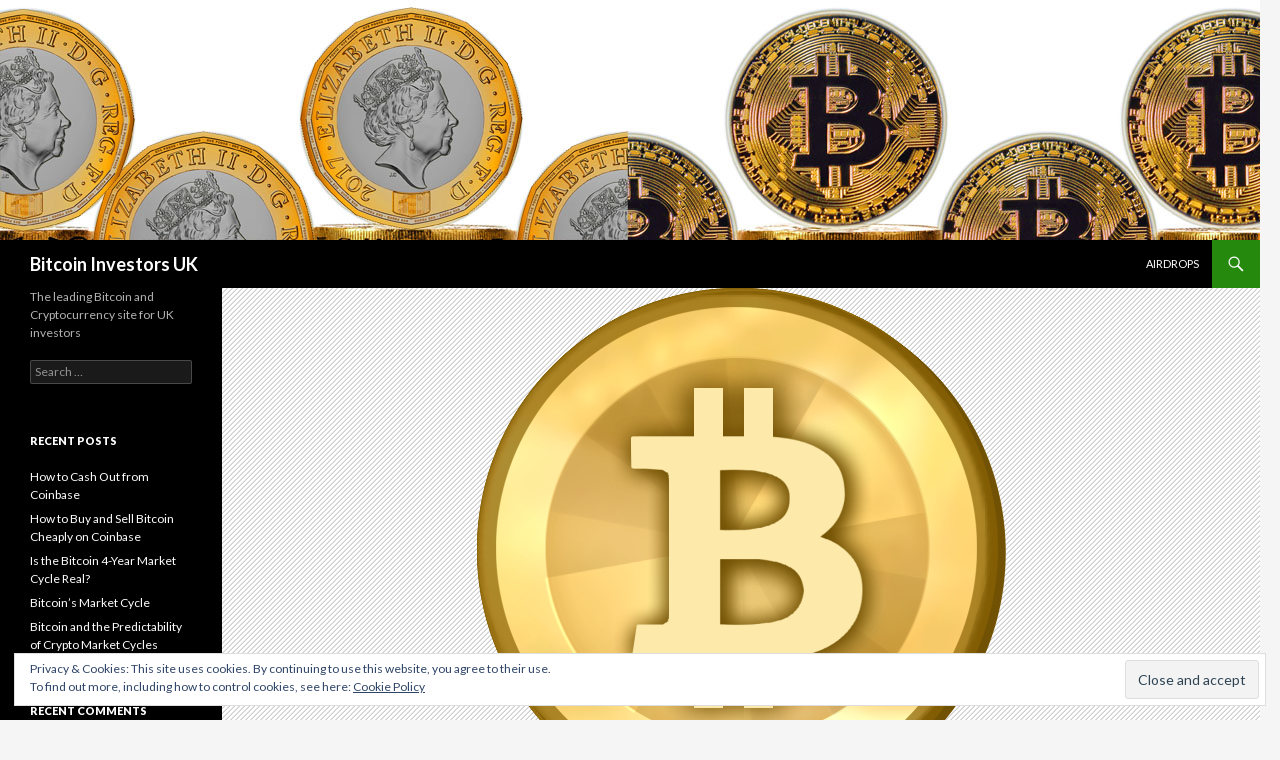

--- FILE ---
content_type: text/html; charset=UTF-8
request_url: https://bitcoin-investors.co.uk/2021/02/bitcoin-investments-may-pose-a-real-threat-to-the-dollar/
body_size: 16401
content:
<!DOCTYPE html>
<!--[if IE 7]>
<html class="ie ie7" lang="en-US">
<![endif]-->
<!--[if IE 8]>
<html class="ie ie8" lang="en-US">
<![endif]-->
<!--[if !(IE 7) & !(IE 8)]><!-->
<html lang="en-US">
<!--<![endif]-->
<head>
	<meta charset="UTF-8">
	<meta name="viewport" content="width=device-width">
	<title>Bitcoin investments may pose a real threat to the dollar | Bitcoin Investors UK</title>
	<link rel="profile" href="https://gmpg.org/xfn/11">
	<link rel="pingback" href="https://bitcoin-investors.co.uk/xmlrpc.php">
	<!--[if lt IE 9]>
	<script src="https://bitcoin-investors.co.uk/wp-content/themes/twentyfourteen/js/html5.js?ver=3.7.0"></script>
	<![endif]-->
	<link rel='dns-prefetch' href='//secure.gravatar.com' />
<link rel='dns-prefetch' href='//fonts.googleapis.com' />
<link rel='dns-prefetch' href='//s.w.org' />
<link rel='dns-prefetch' href='//v0.wordpress.com' />
<link rel='dns-prefetch' href='//widgets.wp.com' />
<link rel='dns-prefetch' href='//s0.wp.com' />
<link rel='dns-prefetch' href='//0.gravatar.com' />
<link rel='dns-prefetch' href='//1.gravatar.com' />
<link rel='dns-prefetch' href='//2.gravatar.com' />
<link rel='dns-prefetch' href='//i0.wp.com' />
<link rel='dns-prefetch' href='//i1.wp.com' />
<link rel='dns-prefetch' href='//i2.wp.com' />
<link href='https://fonts.gstatic.com' crossorigin rel='preconnect' />
<link rel="alternate" type="application/rss+xml" title="Bitcoin Investors UK &raquo; Feed" href="https://bitcoin-investors.co.uk/feed/" />
<link rel="alternate" type="application/rss+xml" title="Bitcoin Investors UK &raquo; Comments Feed" href="https://bitcoin-investors.co.uk/comments/feed/" />
<link rel="alternate" type="application/rss+xml" title="Bitcoin Investors UK &raquo; Bitcoin investments may pose a real threat to the dollar Comments Feed" href="https://bitcoin-investors.co.uk/2021/02/bitcoin-investments-may-pose-a-real-threat-to-the-dollar/feed/" />
		<script>
			window._wpemojiSettings = {"baseUrl":"https:\/\/s.w.org\/images\/core\/emoji\/13.0.1\/72x72\/","ext":".png","svgUrl":"https:\/\/s.w.org\/images\/core\/emoji\/13.0.1\/svg\/","svgExt":".svg","source":{"concatemoji":"https:\/\/bitcoin-investors.co.uk\/wp-includes\/js\/wp-emoji-release.min.js?ver=5.6.16"}};
			!function(e,a,t){var n,r,o,i=a.createElement("canvas"),p=i.getContext&&i.getContext("2d");function s(e,t){var a=String.fromCharCode;p.clearRect(0,0,i.width,i.height),p.fillText(a.apply(this,e),0,0);e=i.toDataURL();return p.clearRect(0,0,i.width,i.height),p.fillText(a.apply(this,t),0,0),e===i.toDataURL()}function c(e){var t=a.createElement("script");t.src=e,t.defer=t.type="text/javascript",a.getElementsByTagName("head")[0].appendChild(t)}for(o=Array("flag","emoji"),t.supports={everything:!0,everythingExceptFlag:!0},r=0;r<o.length;r++)t.supports[o[r]]=function(e){if(!p||!p.fillText)return!1;switch(p.textBaseline="top",p.font="600 32px Arial",e){case"flag":return s([127987,65039,8205,9895,65039],[127987,65039,8203,9895,65039])?!1:!s([55356,56826,55356,56819],[55356,56826,8203,55356,56819])&&!s([55356,57332,56128,56423,56128,56418,56128,56421,56128,56430,56128,56423,56128,56447],[55356,57332,8203,56128,56423,8203,56128,56418,8203,56128,56421,8203,56128,56430,8203,56128,56423,8203,56128,56447]);case"emoji":return!s([55357,56424,8205,55356,57212],[55357,56424,8203,55356,57212])}return!1}(o[r]),t.supports.everything=t.supports.everything&&t.supports[o[r]],"flag"!==o[r]&&(t.supports.everythingExceptFlag=t.supports.everythingExceptFlag&&t.supports[o[r]]);t.supports.everythingExceptFlag=t.supports.everythingExceptFlag&&!t.supports.flag,t.DOMReady=!1,t.readyCallback=function(){t.DOMReady=!0},t.supports.everything||(n=function(){t.readyCallback()},a.addEventListener?(a.addEventListener("DOMContentLoaded",n,!1),e.addEventListener("load",n,!1)):(e.attachEvent("onload",n),a.attachEvent("onreadystatechange",function(){"complete"===a.readyState&&t.readyCallback()})),(n=t.source||{}).concatemoji?c(n.concatemoji):n.wpemoji&&n.twemoji&&(c(n.twemoji),c(n.wpemoji)))}(window,document,window._wpemojiSettings);
		</script>
		<style>
img.wp-smiley,
img.emoji {
	display: inline !important;
	border: none !important;
	box-shadow: none !important;
	height: 1em !important;
	width: 1em !important;
	margin: 0 .07em !important;
	vertical-align: -0.1em !important;
	background: none !important;
	padding: 0 !important;
}
</style>
	<link rel='stylesheet' id='twentyfourteen-jetpack-css'  href='https://bitcoin-investors.co.uk/wp-content/plugins/jetpack/modules/theme-tools/compat/twentyfourteen.css?ver=9.8.3' media='all' />
<link rel='stylesheet' id='wp-block-library-css'  href='https://bitcoin-investors.co.uk/wp-includes/css/dist/block-library/style.min.css?ver=5.6.16' media='all' />
<style id='wp-block-library-inline-css'>
.has-text-align-justify{text-align:justify;}
</style>
<link rel='stylesheet' id='wp-block-library-theme-css'  href='https://bitcoin-investors.co.uk/wp-includes/css/dist/block-library/theme.min.css?ver=5.6.16' media='all' />
<link rel='stylesheet' id='twentyfourteen-lato-css'  href='https://fonts.googleapis.com/css?family=Lato%3A300%2C400%2C700%2C900%2C300italic%2C400italic%2C700italic&#038;subset=latin%2Clatin-ext&#038;display=fallback' media='all' />
<link rel='stylesheet' id='genericons-css'  href='https://bitcoin-investors.co.uk/wp-content/plugins/jetpack/_inc/genericons/genericons/genericons.css?ver=3.1' media='all' />
<link rel='stylesheet' id='twentyfourteen-style-css'  href='https://bitcoin-investors.co.uk/wp-content/themes/twentyfourteen/style.css?ver=20190507' media='all' />
<link rel='stylesheet' id='twentyfourteen-block-style-css'  href='https://bitcoin-investors.co.uk/wp-content/themes/twentyfourteen/css/blocks.css?ver=20190102' media='all' />
<!--[if lt IE 9]>
<link rel='stylesheet' id='twentyfourteen-ie-css'  href='https://bitcoin-investors.co.uk/wp-content/themes/twentyfourteen/css/ie.css?ver=20140701' media='all' />
<![endif]-->
<link rel='stylesheet' id='recent-posts-widget-with-thumbnails-public-style-css'  href='https://bitcoin-investors.co.uk/wp-content/plugins/recent-posts-widget-with-thumbnails/public.css?ver=7.0.2' media='all' />
<link rel='stylesheet' id='social-logos-css'  href='https://bitcoin-investors.co.uk/wp-content/plugins/jetpack/_inc/social-logos/social-logos.min.css?ver=9.8.3' media='all' />
<link rel='stylesheet' id='jetpack_css-css'  href='https://bitcoin-investors.co.uk/wp-content/plugins/jetpack/css/jetpack.css?ver=9.8.3' media='all' />
<script src='https://bitcoin-investors.co.uk/wp-includes/js/jquery/jquery.min.js?ver=3.5.1' id='jquery-core-js'></script>
<script src='https://bitcoin-investors.co.uk/wp-includes/js/jquery/jquery-migrate.min.js?ver=3.3.2' id='jquery-migrate-js'></script>
<link rel="https://api.w.org/" href="https://bitcoin-investors.co.uk/wp-json/" /><link rel="alternate" type="application/json" href="https://bitcoin-investors.co.uk/wp-json/wp/v2/posts/947" /><link rel="EditURI" type="application/rsd+xml" title="RSD" href="https://bitcoin-investors.co.uk/xmlrpc.php?rsd" />
<link rel="wlwmanifest" type="application/wlwmanifest+xml" href="https://bitcoin-investors.co.uk/wp-includes/wlwmanifest.xml" /> 
<meta name="generator" content="WordPress 5.6.16" />
<link rel="canonical" href="https://bitcoin-investors.co.uk/2021/02/bitcoin-investments-may-pose-a-real-threat-to-the-dollar/" />
<link rel='shortlink' href='https://wp.me/p9fody-fh' />
<link rel="alternate" type="application/json+oembed" href="https://bitcoin-investors.co.uk/wp-json/oembed/1.0/embed?url=https%3A%2F%2Fbitcoin-investors.co.uk%2F2021%2F02%2Fbitcoin-investments-may-pose-a-real-threat-to-the-dollar%2F" />
<link rel="alternate" type="text/xml+oembed" href="https://bitcoin-investors.co.uk/wp-json/oembed/1.0/embed?url=https%3A%2F%2Fbitcoin-investors.co.uk%2F2021%2F02%2Fbitcoin-investments-may-pose-a-real-threat-to-the-dollar%2F&#038;format=xml" />
<script async src="//pagead2.googlesyndication.com/pagead/js/adsbygoogle.js"></script>
<script>
  (adsbygoogle = window.adsbygoogle || []).push({
    google_ad_client: "ca-pub-9295253431595925",
    enable_page_level_ads: true
  });
</script><style type='text/css'>img#wpstats{display:none}</style>
		<style>.recentcomments a{display:inline !important;padding:0 !important;margin:0 !important;}</style>
<!-- Jetpack Open Graph Tags -->
<meta property="og:type" content="article" />
<meta property="og:title" content="Bitcoin investments may pose a real threat to the dollar" />
<meta property="og:url" content="https://bitcoin-investors.co.uk/2021/02/bitcoin-investments-may-pose-a-real-threat-to-the-dollar/" />
<meta property="og:description" content="The conversion of cash to Bitcoin is a threat to traditional currencies.The U.S. may impose a ban on cryptocurrencies if a threat is seen.&nbsp; Recently, the rate of Bitcoin investments in the U.S…" />
<meta property="article:published_time" content="2021-02-17T15:00:00+00:00" />
<meta property="article:modified_time" content="2021-02-14T15:05:33+00:00" />
<meta property="og:site_name" content="Bitcoin Investors UK" />
<meta property="og:image" content="https://i0.wp.com/bitcoin-investors.co.uk/wp-content/uploads/2017/10/Bitcoin_AUSbitcoins_Logo_Wiki-Satoshi.png?fit=530%2C526&#038;ssl=1" />
<meta property="og:image:width" content="530" />
<meta property="og:image:height" content="526" />
<meta property="og:locale" content="en_US" />
<meta name="twitter:text:title" content="Bitcoin investments may pose a real threat to the dollar" />
<meta name="twitter:image" content="https://i0.wp.com/bitcoin-investors.co.uk/wp-content/uploads/2017/10/Bitcoin_AUSbitcoins_Logo_Wiki-Satoshi.png?fit=530%2C526&#038;ssl=1&#038;w=640" />
<meta name="twitter:card" content="summary_large_image" />

<!-- End Jetpack Open Graph Tags -->
<link rel="icon" href="https://i1.wp.com/bitcoin-investors.co.uk/wp-content/uploads/2017/11/2666200_Money_Bitcoin_BIUK-100x100.png?fit=32%2C32&#038;ssl=1" sizes="32x32" />
<link rel="icon" href="https://i1.wp.com/bitcoin-investors.co.uk/wp-content/uploads/2017/11/2666200_Money_Bitcoin_BIUK-100x100.png?fit=100%2C100&#038;ssl=1" sizes="192x192" />
<link rel="apple-touch-icon" href="https://i1.wp.com/bitcoin-investors.co.uk/wp-content/uploads/2017/11/2666200_Money_Bitcoin_BIUK-100x100.png?fit=100%2C100&#038;ssl=1" />
<meta name="msapplication-TileImage" content="https://i1.wp.com/bitcoin-investors.co.uk/wp-content/uploads/2017/11/2666200_Money_Bitcoin_BIUK-100x100.png?fit=100%2C100&#038;ssl=1" />
</head>

<body class="post-template-default single single-post postid-947 single-format-standard wp-embed-responsive group-blog header-image full-width singular">
<div id="page" class="hfeed site">
		<div id="site-header">
		<a href="https://bitcoin-investors.co.uk/" rel="home">
			<img src="https://bitcoin-investors.co.uk/wp-content/uploads/2017/10/2666200_Money_Bitcoin_MaxPixel-1260x240.jpg" width="1260" height="240" alt="Bitcoin Investors UK">
		</a>
	</div>
	
	<header id="masthead" class="site-header" role="banner">
		<div class="header-main">
			<h1 class="site-title"><a href="https://bitcoin-investors.co.uk/" rel="home">Bitcoin Investors UK</a></h1>

			<div class="search-toggle">
				<a href="#search-container" class="screen-reader-text" aria-expanded="false" aria-controls="search-container">Search</a>
			</div>

			<nav id="primary-navigation" class="site-navigation primary-navigation" role="navigation">
				<button class="menu-toggle">Primary Menu</button>
				<a class="screen-reader-text skip-link" href="#content">Skip to content</a>
				<div id="primary-menu" class="nav-menu"><ul>
<li class="page_item page-item-85"><a href="https://bitcoin-investors.co.uk/airdrops/">Airdrops</a></li>
</ul></div>
			</nav>
		</div>

		<div id="search-container" class="search-box-wrapper hide">
			<div class="search-box">
				<form role="search" method="get" class="search-form" action="https://bitcoin-investors.co.uk/">
				<label>
					<span class="screen-reader-text">Search for:</span>
					<input type="search" class="search-field" placeholder="Search &hellip;" value="" name="s" />
				</label>
				<input type="submit" class="search-submit" value="Search" />
			</form>			</div>
		</div>
	</header><!-- #masthead -->

	<div id="main" class="site-main">

	<div id="primary" class="content-area">
		<div id="content" class="site-content" role="main">
			
<article id="post-947" class="post-947 post type-post status-publish format-standard has-post-thumbnail hentry category-bitcoin">
	
		<div class="post-thumbnail">
			<img width="530" height="526" src="https://i0.wp.com/bitcoin-investors.co.uk/wp-content/uploads/2017/10/Bitcoin_AUSbitcoins_Logo_Wiki-Satoshi.png?resize=530%2C526&amp;ssl=1" class="attachment-twentyfourteen-full-width size-twentyfourteen-full-width wp-post-image" alt="" loading="lazy" srcset="https://i0.wp.com/bitcoin-investors.co.uk/wp-content/uploads/2017/10/Bitcoin_AUSbitcoins_Logo_Wiki-Satoshi.png?w=530&amp;ssl=1 530w, https://i0.wp.com/bitcoin-investors.co.uk/wp-content/uploads/2017/10/Bitcoin_AUSbitcoins_Logo_Wiki-Satoshi.png?resize=150%2C150&amp;ssl=1 150w, https://i0.wp.com/bitcoin-investors.co.uk/wp-content/uploads/2017/10/Bitcoin_AUSbitcoins_Logo_Wiki-Satoshi.png?resize=300%2C298&amp;ssl=1 300w" sizes="(max-width: 530px) 100vw, 530px" data-attachment-id="121" data-permalink="https://bitcoin-investors.co.uk/bitcoin_ausbitcoins_logo_wiki-satoshi/" data-orig-file="https://i0.wp.com/bitcoin-investors.co.uk/wp-content/uploads/2017/10/Bitcoin_AUSbitcoins_Logo_Wiki-Satoshi.png?fit=530%2C526&amp;ssl=1" data-orig-size="530,526" data-comments-opened="1" data-image-meta="{&quot;aperture&quot;:&quot;0&quot;,&quot;credit&quot;:&quot;&quot;,&quot;camera&quot;:&quot;&quot;,&quot;caption&quot;:&quot;&quot;,&quot;created_timestamp&quot;:&quot;0&quot;,&quot;copyright&quot;:&quot;&quot;,&quot;focal_length&quot;:&quot;0&quot;,&quot;iso&quot;:&quot;0&quot;,&quot;shutter_speed&quot;:&quot;0&quot;,&quot;title&quot;:&quot;&quot;,&quot;orientation&quot;:&quot;0&quot;}" data-image-title="Bitcoin_AUSbitcoins_Logo_Wiki-Satoshi" data-image-description="" data-medium-file="https://i0.wp.com/bitcoin-investors.co.uk/wp-content/uploads/2017/10/Bitcoin_AUSbitcoins_Logo_Wiki-Satoshi.png?fit=300%2C298&amp;ssl=1" data-large-file="https://i0.wp.com/bitcoin-investors.co.uk/wp-content/uploads/2017/10/Bitcoin_AUSbitcoins_Logo_Wiki-Satoshi.png?fit=474%2C470&amp;ssl=1" />		</div>

		
	<header class="entry-header">
				<div class="entry-meta">
			<span class="cat-links"><a href="https://bitcoin-investors.co.uk/category/bitcoin/" rel="category tag">Bitcoin (BTC)</a></span>
		</div>
			<h1 class="entry-title">Bitcoin investments may pose a real threat to the dollar</h1>
		<div class="entry-meta">
			<span class="entry-date"><a href="https://bitcoin-investors.co.uk/2021/02/bitcoin-investments-may-pose-a-real-threat-to-the-dollar/" rel="bookmark"><time class="entry-date" datetime="2021-02-17T15:00:00+00:00">February 17, 2021</time></a></span> <span class="byline"><span class="author vcard"><a class="url fn n" href="https://bitcoin-investors.co.uk/author/admin/" rel="author">flippener</a></span></span>			<span class="comments-link"><a href="https://bitcoin-investors.co.uk/2021/02/bitcoin-investments-may-pose-a-real-threat-to-the-dollar/#respond">Leave a comment</a></span>
						</div><!-- .entry-meta -->
	</header><!-- .entry-header -->

		<div class="entry-content">
		
<ul><li>The conversion of cash to Bitcoin is a threat to traditional currencies.</li><li>The U.S. may impose a ban on cryptocurrencies if a threat is seen.&nbsp;</li></ul>



<p>Recently, the rate of Bitcoin investments in the U.S. has become increasingly worrying for its administration, with reports suggesting that a decision to ban the use of cryptocurrencies may arise. A famous analyst in the U.S. said that the government might have no option other than to regulate the digital currency once seen as a threat to the nation’s fiat currency, the dollar.</p>



<h2>Bitcoin investments dominating markets</h2>



<p>After Elon Musk’s Dogecoin tweets, Tesla is the recent top name to show interest in cryptocurrency. Presently, Tesla’s Bitcoin purchase is topping the charts as per Bitcoin investments. Now, every crypto investor is looking to convert cash into BTC. However, the cash conversion may have a negative effect on the value of the dollar. </p><div class="N6rMFdPh" style="clear:both;float:left;width:100%;margin:0 0 20px 0;"><script async src="//pagead2.googlesyndication.com/pagead/js/adsbygoogle.js"></script>
<ins class="adsbygoogle"
     style="display:block; text-align:center;"
     data-ad-layout="in-article"
     data-ad-format="fluid"
     data-ad-client="ca-pub-9295253431595925"
     data-ad-slot="8473392834"></ins>
<script>
     (adsbygoogle = window.adsbygoogle || []).push({});
</script></div>



<figure class="wp-block-image size-large"><img data-attachment-id="121" data-permalink="https://bitcoin-investors.co.uk/bitcoin_ausbitcoins_logo_wiki-satoshi/" data-orig-file="https://i0.wp.com/bitcoin-investors.co.uk/wp-content/uploads/2017/10/Bitcoin_AUSbitcoins_Logo_Wiki-Satoshi.png?fit=530%2C526&amp;ssl=1" data-orig-size="530,526" data-comments-opened="1" data-image-meta="{&quot;aperture&quot;:&quot;0&quot;,&quot;credit&quot;:&quot;&quot;,&quot;camera&quot;:&quot;&quot;,&quot;caption&quot;:&quot;&quot;,&quot;created_timestamp&quot;:&quot;0&quot;,&quot;copyright&quot;:&quot;&quot;,&quot;focal_length&quot;:&quot;0&quot;,&quot;iso&quot;:&quot;0&quot;,&quot;shutter_speed&quot;:&quot;0&quot;,&quot;title&quot;:&quot;&quot;,&quot;orientation&quot;:&quot;0&quot;}" data-image-title="Bitcoin_AUSbitcoins_Logo_Wiki-Satoshi" data-image-description="" data-medium-file="https://i0.wp.com/bitcoin-investors.co.uk/wp-content/uploads/2017/10/Bitcoin_AUSbitcoins_Logo_Wiki-Satoshi.png?fit=300%2C298&amp;ssl=1" data-large-file="https://i0.wp.com/bitcoin-investors.co.uk/wp-content/uploads/2017/10/Bitcoin_AUSbitcoins_Logo_Wiki-Satoshi.png?fit=474%2C470&amp;ssl=1" loading="lazy" width="474" height="470" src="https://i0.wp.com/bitcoin-investors.co.uk/wp-content/uploads/2017/10/Bitcoin_AUSbitcoins_Logo_Wiki-Satoshi.png?resize=474%2C470&#038;ssl=1" alt="" class="wp-image-121" srcset="https://i0.wp.com/bitcoin-investors.co.uk/wp-content/uploads/2017/10/Bitcoin_AUSbitcoins_Logo_Wiki-Satoshi.png?w=530&amp;ssl=1 530w, https://i0.wp.com/bitcoin-investors.co.uk/wp-content/uploads/2017/10/Bitcoin_AUSbitcoins_Logo_Wiki-Satoshi.png?resize=150%2C150&amp;ssl=1 150w, https://i0.wp.com/bitcoin-investors.co.uk/wp-content/uploads/2017/10/Bitcoin_AUSbitcoins_Logo_Wiki-Satoshi.png?resize=300%2C298&amp;ssl=1 300w" sizes="(max-width: 474px) 100vw, 474px" data-recalc-dims="1" /></figure>



<p>Last year, an analyst from JP Morgan spoke about Bitcoin investments. He claimed Grayscale’s GBTC investment dominated Gold ETF distribution in two years, thereby predicting that Bitcoin’s value will dominate the digital market and Gold will only come close. </p>



<h2>Bitcoin investments a real source of insurance for organizations</h2>



<p>The recent investments in BTC by top companies like MicroStrategy and Tesla are a good source of insurance. However, these investments are threatening to destroy the value of the dollar. In contrast to the value of USD, Bitcoin is looking to hit $50000. If the trend of converting BTC to cash continues, the value of the dollar may yet decrease. </p>



<p>Presently, the value of BTC is rising at a high rate, and it is expected that the quality of Bitcoin investments will increase as well. Tesla’s BTC acquisition is just a start as the world should expect more companies to follow suit. With more billionaires looking to add Bitcoin to their portfolios, the fiat system may be at the brink of extinction. One question that persists will be when or if cryptocurrencies may eventually end the reign of fiat currencies. </p>



<p>Read more: <a href="https://www.cryptopolitan.com/bitcoin-investments-a-real-threat-to-usd/" target="_blank" rel="noreferrer noopener">Cryptopolitan</a></p>
<div class="sharedaddy sd-sharing-enabled"><div class="robots-nocontent sd-block sd-social sd-social-icon sd-sharing"><h3 class="sd-title">Share this:</h3><div class="sd-content"><ul><li class="share-twitter"><a rel="nofollow noopener noreferrer" data-shared="sharing-twitter-947" class="share-twitter sd-button share-icon no-text" href="https://bitcoin-investors.co.uk/2021/02/bitcoin-investments-may-pose-a-real-threat-to-the-dollar/?share=twitter" target="_blank" title="Click to share on Twitter"><span></span><span class="sharing-screen-reader-text">Click to share on Twitter (Opens in new window)</span></a></li><li class="share-facebook"><a rel="nofollow noopener noreferrer" data-shared="sharing-facebook-947" class="share-facebook sd-button share-icon no-text" href="https://bitcoin-investors.co.uk/2021/02/bitcoin-investments-may-pose-a-real-threat-to-the-dollar/?share=facebook" target="_blank" title="Click to share on Facebook"><span></span><span class="sharing-screen-reader-text">Click to share on Facebook (Opens in new window)</span></a></li><li class="share-end"></li></ul></div></div></div><div class='sharedaddy sd-block sd-like jetpack-likes-widget-wrapper jetpack-likes-widget-unloaded' id='like-post-wrapper-136655040-947-697c57c433860' data-src='https://widgets.wp.com/likes/#blog_id=136655040&amp;post_id=947&amp;origin=bitcoin-investors.co.uk&amp;obj_id=136655040-947-697c57c433860' data-name='like-post-frame-136655040-947-697c57c433860'><h3 class="sd-title">Like this:</h3><div class='likes-widget-placeholder post-likes-widget-placeholder' style='height: 55px;'><span class='button'><span>Like</span></span> <span class="loading">Loading...</span></div><span class='sd-text-color'></span><a class='sd-link-color'></a></div>
<div id='jp-relatedposts' class='jp-relatedposts' >
	<h3 class="jp-relatedposts-headline"><em>Related</em></h3>
</div>	</div><!-- .entry-content -->
	
	</article><!-- #post-947 -->
		<nav class="navigation post-navigation" role="navigation">
		<h1 class="screen-reader-text">Post navigation</h1>
		<div class="nav-links">
			<a href="https://bitcoin-investors.co.uk/2021/02/bitcoin-price-to-hit-100000-novogratz-predicts/" rel="prev"><span class="meta-nav">Previous Post</span>Bitcoin price to hit $100,000 Novogratz predicts</a><a href="https://bitcoin-investors.co.uk/2021/02/bitcoin-investors-from-buying-a-bentley-to-losing-it-all/" rel="next"><span class="meta-nav">Next Post</span>Bitcoin investors: From buying a Bentley to losing it all</a>			</div><!-- .nav-links -->
		</nav><!-- .navigation -->
		
<div id="comments" class="comments-area">

	
		<div id="respond" class="comment-respond">
		<h3 id="reply-title" class="comment-reply-title">Leave a Reply <small><a rel="nofollow" id="cancel-comment-reply-link" href="/2021/02/bitcoin-investments-may-pose-a-real-threat-to-the-dollar/#respond" style="display:none;">Cancel reply</a></small></h3><form action="https://bitcoin-investors.co.uk/wp-comments-post.php" method="post" id="commentform" class="comment-form" novalidate><p class="comment-notes"><span id="email-notes">Your email address will not be published.</span> Required fields are marked <span class="required">*</span></p><p class="comment-form-comment"><label for="comment">Comment</label> <textarea id="comment" name="comment" cols="45" rows="8" maxlength="65525" required="required"></textarea></p><p class="comment-form-author"><label for="author">Name <span class="required">*</span></label> <input id="author" name="author" type="text" value="" size="30" maxlength="245" required='required' /></p>
<p class="comment-form-email"><label for="email">Email <span class="required">*</span></label> <input id="email" name="email" type="email" value="" size="30" maxlength="100" aria-describedby="email-notes" required='required' /></p>
<p class="comment-form-url"><label for="url">Website</label> <input id="url" name="url" type="url" value="" size="30" maxlength="200" /></p>
<p class="comment-form-cookies-consent"><input id="wp-comment-cookies-consent" name="wp-comment-cookies-consent" type="checkbox" value="yes" /> <label for="wp-comment-cookies-consent">Save my name, email, and website in this browser for the next time I comment.</label></p>
<p class="comment-subscription-form"><input type="checkbox" name="subscribe_comments" id="subscribe_comments" value="subscribe" style="width: auto; -moz-appearance: checkbox; -webkit-appearance: checkbox;" /> <label class="subscribe-label" id="subscribe-label" for="subscribe_comments">Notify me of follow-up comments by email.</label></p><p class="comment-subscription-form"><input type="checkbox" name="subscribe_blog" id="subscribe_blog" value="subscribe" style="width: auto; -moz-appearance: checkbox; -webkit-appearance: checkbox;" /> <label class="subscribe-label" id="subscribe-blog-label" for="subscribe_blog">Notify me of new posts by email.</label></p><p class="form-submit"><input name="submit" type="submit" id="submit" class="submit" value="Post Comment" /> <input type='hidden' name='comment_post_ID' value='947' id='comment_post_ID' />
<input type='hidden' name='comment_parent' id='comment_parent' value='0' />
</p><p style="display: none;"><input type="hidden" id="akismet_comment_nonce" name="akismet_comment_nonce" value="d8026dd1af" /></p><input type="hidden" id="ak_js" name="ak_js" value="158"/><textarea name="ak_hp_textarea" cols="45" rows="8" maxlength="100" style="display: none !important;"></textarea></form>	</div><!-- #respond -->
	<p class="akismet_comment_form_privacy_notice">This site uses Akismet to reduce spam. <a href="https://akismet.com/privacy/" target="_blank" rel="nofollow noopener">Learn how your comment data is processed</a>.</p>
</div><!-- #comments -->
		</div><!-- #content -->
	</div><!-- #primary -->

<div id="secondary">
		<h2 class="site-description">The leading Bitcoin and Cryptocurrency site for UK investors</h2>
	
	
		<div id="primary-sidebar" class="primary-sidebar widget-area" role="complementary">
		<aside id="search-2" class="widget widget_search"><form role="search" method="get" class="search-form" action="https://bitcoin-investors.co.uk/">
				<label>
					<span class="screen-reader-text">Search for:</span>
					<input type="search" class="search-field" placeholder="Search &hellip;" value="" name="s" />
				</label>
				<input type="submit" class="search-submit" value="Search" />
			</form></aside>
		<aside id="recent-posts-2" class="widget widget_recent_entries">
		<h1 class="widget-title">Recent Posts</h1><nav role="navigation" aria-label="Recent Posts">
		<ul>
											<li>
					<a href="https://bitcoin-investors.co.uk/2024/08/how-to-cash-out-from-coinbase/">How to Cash Out from Coinbase</a>
									</li>
											<li>
					<a href="https://bitcoin-investors.co.uk/2024/08/how-to-buy-and-sell-bitcoin-cheaply-on-coinbase/">How to Buy and Sell Bitcoin Cheaply on Coinbase</a>
									</li>
											<li>
					<a href="https://bitcoin-investors.co.uk/2024/05/is-the-bitcoin-4-year-market-cycle-real/">Is the Bitcoin 4-Year Market Cycle Real?</a>
									</li>
											<li>
					<a href="https://bitcoin-investors.co.uk/2024/05/bitcoins-market-cycle/">Bitcoin&#8217;s Market Cycle</a>
									</li>
											<li>
					<a href="https://bitcoin-investors.co.uk/2024/05/bitcoin-and-the-predictability-of-crypto-market-cycles/">Bitcoin and the Predictability of Crypto Market Cycles</a>
									</li>
					</ul>

		</nav></aside><aside id="recent-comments-2" class="widget widget_recent_comments"><h1 class="widget-title">Recent Comments</h1><nav role="navigation" aria-label="Recent Comments"><ul id="recentcomments"><li class="recentcomments"><span class="comment-author-link"><a href='https://bitcoin-investors.co.uk/2024/08/how-to-buy-and-sell-bitcoin-cheaply-on-coinbase/' rel='external nofollow ugc' class='url'>How to Buy and Sell Bitcoin Cheaply on Coinbase | Bitcoin Investors UK</a></span> on <a href="https://bitcoin-investors.co.uk/2024/08/how-to-cash-out-from-coinbase/#comment-1760">How to Cash Out from Coinbase</a></li><li class="recentcomments"><span class="comment-author-link"><a href='https://bitcoin-investors.co.uk/2024/08/how-to-cash-out-from-coinbase/' rel='external nofollow ugc' class='url'>How to Cash Out from Coinbase | Bitcoin Investors UK</a></span> on <a href="https://bitcoin-investors.co.uk/2024/08/how-to-buy-and-sell-bitcoin-cheaply-on-coinbase/#comment-1759">How to Buy and Sell Bitcoin Cheaply on Coinbase</a></li><li class="recentcomments"><span class="comment-author-link"><a href='https://bitcoin-investors.co.uk/2024/04/how-to-buy-your-first-bitcoin-on-coinbase-2024/' rel='external nofollow ugc' class='url'>How to Buy Your First Bitcoin on Coinbase (2024) | Bitcoin Investors UK</a></span> on <a href="https://bitcoin-investors.co.uk/2024/04/how-to-open-a-coinbase-account-to-buy-bitcoin-2024/#comment-1724">How to Open a Coinbase Account to Buy Bitcoin in the UK (2024)</a></li><li class="recentcomments"><span class="comment-author-link"><a href='https://bitcoin-investors.co.uk/2017/10/how-to-start-in-bitcoin/' rel='external nofollow ugc' class='url'>How to Start in Bitcoin | Bitcoin Investors UK</a></span> on <a href="https://bitcoin-investors.co.uk/2024/04/how-to-open-a-coinbase-account-to-buy-bitcoin-2024/#comment-1722">How to Open a Coinbase Account to Buy Bitcoin in the UK (2024)</a></li><li class="recentcomments"><span class="comment-author-link"><a href='https://bitcoin-investors.co.uk/2018/08/what-is-the-current-outlook-for-bitcoin/' rel='external nofollow ugc' class='url'>What is the Current Outlook for Bitcoin? | Bitcoin Investors UK</a></span> on <a href="https://bitcoin-investors.co.uk/2018/08/hodl-on-in-defense-of-bitcoins-best-strategy/#comment-892">HODL On: In Defense of Bitcoin&#8217;s Best Strategy</a></li></ul></nav></aside><aside id="calendar-3" class="widget widget_calendar"><div id="calendar_wrap" class="calendar_wrap"><table id="wp-calendar" class="wp-calendar-table">
	<caption>February 2021</caption>
	<thead>
	<tr>
		<th scope="col" title="Monday">M</th>
		<th scope="col" title="Tuesday">T</th>
		<th scope="col" title="Wednesday">W</th>
		<th scope="col" title="Thursday">T</th>
		<th scope="col" title="Friday">F</th>
		<th scope="col" title="Saturday">S</th>
		<th scope="col" title="Sunday">S</th>
	</tr>
	</thead>
	<tbody>
	<tr><td>1</td><td>2</td><td>3</td><td>4</td><td>5</td><td>6</td><td>7</td>
	</tr>
	<tr>
		<td>8</td><td>9</td><td>10</td><td>11</td><td>12</td><td>13</td><td><a href="https://bitcoin-investors.co.uk/2021/02/14/" aria-label="Posts published on February 14, 2021">14</a></td>
	</tr>
	<tr>
		<td><a href="https://bitcoin-investors.co.uk/2021/02/15/" aria-label="Posts published on February 15, 2021">15</a></td><td><a href="https://bitcoin-investors.co.uk/2021/02/16/" aria-label="Posts published on February 16, 2021">16</a></td><td><a href="https://bitcoin-investors.co.uk/2021/02/17/" aria-label="Posts published on February 17, 2021">17</a></td><td><a href="https://bitcoin-investors.co.uk/2021/02/18/" aria-label="Posts published on February 18, 2021">18</a></td><td><a href="https://bitcoin-investors.co.uk/2021/02/19/" aria-label="Posts published on February 19, 2021">19</a></td><td><a href="https://bitcoin-investors.co.uk/2021/02/20/" aria-label="Posts published on February 20, 2021">20</a></td><td><a href="https://bitcoin-investors.co.uk/2021/02/21/" aria-label="Posts published on February 21, 2021">21</a></td>
	</tr>
	<tr>
		<td>22</td><td>23</td><td>24</td><td>25</td><td>26</td><td>27</td><td>28</td>
	</tr>
	</tbody>
	</table><nav aria-label="Previous and next months" class="wp-calendar-nav">
		<span class="wp-calendar-nav-prev"><a href="https://bitcoin-investors.co.uk/2020/11/">&laquo; Nov</a></span>
		<span class="pad">&nbsp;</span>
		<span class="wp-calendar-nav-next"><a href="https://bitcoin-investors.co.uk/2021/03/">Mar &raquo;</a></span>
	</nav></div></aside><aside id="archives-2" class="widget widget_archive"><h1 class="widget-title">Archives</h1><nav role="navigation" aria-label="Archives">
			<ul>
					<li><a href='https://bitcoin-investors.co.uk/2025/10/'>October 2025</a>&nbsp;(604)</li>
	<li><a href='https://bitcoin-investors.co.uk/2024/08/'>August 2024</a>&nbsp;(2)</li>
	<li><a href='https://bitcoin-investors.co.uk/2024/05/'>May 2024</a>&nbsp;(4)</li>
	<li><a href='https://bitcoin-investors.co.uk/2024/04/'>April 2024</a>&nbsp;(2)</li>
	<li><a href='https://bitcoin-investors.co.uk/2024/03/'>March 2024</a>&nbsp;(1)</li>
	<li><a href='https://bitcoin-investors.co.uk/2023/04/'>April 2023</a>&nbsp;(3)</li>
	<li><a href='https://bitcoin-investors.co.uk/2021/06/'>June 2021</a>&nbsp;(15)</li>
	<li><a href='https://bitcoin-investors.co.uk/2021/05/'>May 2021</a>&nbsp;(17)</li>
	<li><a href='https://bitcoin-investors.co.uk/2021/04/'>April 2021</a>&nbsp;(23)</li>
	<li><a href='https://bitcoin-investors.co.uk/2021/03/'>March 2021</a>&nbsp;(30)</li>
	<li><a href='https://bitcoin-investors.co.uk/2021/02/'>February 2021</a>&nbsp;(16)</li>
	<li><a href='https://bitcoin-investors.co.uk/2020/11/'>November 2020</a>&nbsp;(17)</li>
	<li><a href='https://bitcoin-investors.co.uk/2020/10/'>October 2020</a>&nbsp;(3)</li>
	<li><a href='https://bitcoin-investors.co.uk/2018/08/'>August 2018</a>&nbsp;(2)</li>
	<li><a href='https://bitcoin-investors.co.uk/2018/07/'>July 2018</a>&nbsp;(2)</li>
	<li><a href='https://bitcoin-investors.co.uk/2018/06/'>June 2018</a>&nbsp;(1)</li>
	<li><a href='https://bitcoin-investors.co.uk/2018/05/'>May 2018</a>&nbsp;(3)</li>
	<li><a href='https://bitcoin-investors.co.uk/2018/04/'>April 2018</a>&nbsp;(11)</li>
	<li><a href='https://bitcoin-investors.co.uk/2018/03/'>March 2018</a>&nbsp;(12)</li>
	<li><a href='https://bitcoin-investors.co.uk/2018/02/'>February 2018</a>&nbsp;(13)</li>
	<li><a href='https://bitcoin-investors.co.uk/2018/01/'>January 2018</a>&nbsp;(20)</li>
	<li><a href='https://bitcoin-investors.co.uk/2017/12/'>December 2017</a>&nbsp;(20)</li>
	<li><a href='https://bitcoin-investors.co.uk/2017/11/'>November 2017</a>&nbsp;(20)</li>
	<li><a href='https://bitcoin-investors.co.uk/2017/10/'>October 2017</a>&nbsp;(38)</li>
	<li><a href='https://bitcoin-investors.co.uk/2017/09/'>September 2017</a>&nbsp;(1)</li>
			</ul>

			</nav></aside><aside id="categories-2" class="widget widget_categories"><h1 class="widget-title">Categories</h1><nav role="navigation" aria-label="Categories">
			<ul>
					<li class="cat-item cat-item-80"><a href="https://bitcoin-investors.co.uk/category/aeon-aeon/">Aeon (AEON)</a>
</li>
	<li class="cat-item cat-item-23"><a href="https://bitcoin-investors.co.uk/category/airdrop/">Airdrop</a>
</li>
	<li class="cat-item cat-item-82"><a href="https://bitcoin-investors.co.uk/category/banking/">Banking</a>
</li>
	<li class="cat-item cat-item-5"><a href="https://bitcoin-investors.co.uk/category/bitcoin/">Bitcoin (BTC)</a>
</li>
	<li class="cat-item cat-item-45"><a href="https://bitcoin-investors.co.uk/category/bitcoin-cash-bch/">Bitcoin Cash (BCH)</a>
</li>
	<li class="cat-item cat-item-75"><a href="https://bitcoin-investors.co.uk/category/bitcoin-core/">Bitcoin Core</a>
</li>
	<li class="cat-item cat-item-6"><a href="https://bitcoin-investors.co.uk/category/bitcoin-gold/">Bitcoin Gold (BTG)</a>
</li>
	<li class="cat-item cat-item-33"><a href="https://bitcoin-investors.co.uk/category/bitcoin-segwit2x-b2x/">Bitcoin SegWit2X (B2X)</a>
</li>
	<li class="cat-item cat-item-94"><a href="https://bitcoin-investors.co.uk/category/bitcoin-sv-bsv/">Bitcoin SV (BSV)</a>
</li>
	<li class="cat-item cat-item-78"><a href="https://bitcoin-investors.co.uk/category/bitconnect/">BitConnect</a>
</li>
	<li class="cat-item cat-item-39"><a href="https://bitcoin-investors.co.uk/category/bitcore-btx/">Bitcore (BTX)</a>
</li>
	<li class="cat-item cat-item-63"><a href="https://bitcoin-investors.co.uk/category/bitfinex-exchange/">Bitfinex Exchange</a>
</li>
	<li class="cat-item cat-item-8"><a href="https://bitcoin-investors.co.uk/category/blockchain/">Blockchain</a>
</li>
	<li class="cat-item cat-item-2"><a href="https://bitcoin-investors.co.uk/category/blog/">Blog</a>
</li>
	<li class="cat-item cat-item-48"><a href="https://bitcoin-investors.co.uk/category/bounty/">Bounty</a>
</li>
	<li class="cat-item cat-item-99"><a href="https://bitcoin-investors.co.uk/category/cardano-ada/">Cardano (ADA)</a>
</li>
	<li class="cat-item cat-item-31"><a href="https://bitcoin-investors.co.uk/category/coinbase/">Coinbase</a>
</li>
	<li class="cat-item cat-item-66"><a href="https://bitcoin-investors.co.uk/category/coinlend/">Coinlend</a>
</li>
	<li class="cat-item cat-item-56"><a href="https://bitcoin-investors.co.uk/category/coinomi/">Coinomi</a>
</li>
	<li class="cat-item cat-item-18"><a href="https://bitcoin-investors.co.uk/category/cryptocurrency/">Cryptocurrency</a>
</li>
	<li class="cat-item cat-item-38"><a href="https://bitcoin-investors.co.uk/category/cryptopia/">Cryptopia</a>
</li>
	<li class="cat-item cat-item-91"><a href="https://bitcoin-investors.co.uk/category/dash-dash/">Dash (DASH)</a>
</li>
	<li class="cat-item cat-item-24"><a href="https://bitcoin-investors.co.uk/category/ebtc/">eBTC</a>
</li>
	<li class="cat-item cat-item-77"><a href="https://bitcoin-investors.co.uk/category/educational/">Educational</a>
</li>
	<li class="cat-item cat-item-35"><a href="https://bitcoin-investors.co.uk/category/electrum/">Electrum</a>
</li>
	<li class="cat-item cat-item-52"><a href="https://bitcoin-investors.co.uk/category/etherdoge-edoge/">EtherDoge (eDoge)</a>
</li>
	<li class="cat-item cat-item-71"><a href="https://bitcoin-investors.co.uk/category/ethereum/">Ethereum</a>
</li>
	<li class="cat-item cat-item-89"><a href="https://bitcoin-investors.co.uk/category/ethereum-classic-etc/">Ethereum Classic (ETC)</a>
</li>
	<li class="cat-item cat-item-83"><a href="https://bitcoin-investors.co.uk/category/mining/experiments/">Experiments</a>
</li>
	<li class="cat-item cat-item-93"><a href="https://bitcoin-investors.co.uk/category/faucet/">Faucet</a>
</li>
	<li class="cat-item cat-item-42"><a href="https://bitcoin-investors.co.uk/category/fork/">Fork</a>
</li>
	<li class="cat-item cat-item-84"><a href="https://bitcoin-investors.co.uk/category/gdax/">GDAX</a>
</li>
	<li class="cat-item cat-item-26"><a href="https://bitcoin-investors.co.uk/category/gunbot/">Gunbot</a>
</li>
	<li class="cat-item cat-item-51"><a href="https://bitcoin-investors.co.uk/category/ibtc/">iBTC</a>
</li>
	<li class="cat-item cat-item-64"><a href="https://bitcoin-investors.co.uk/category/lending/">Lending</a>
</li>
	<li class="cat-item cat-item-90"><a href="https://bitcoin-investors.co.uk/category/litecoin-ltc/">Litecoin (LTC)</a>
</li>
	<li class="cat-item cat-item-60"><a href="https://bitcoin-investors.co.uk/category/mining/">Mining</a>
</li>
	<li class="cat-item cat-item-19"><a href="https://bitcoin-investors.co.uk/category/monero-xmr/">Monero (XMR)</a>
</li>
	<li class="cat-item cat-item-4"><a href="https://bitcoin-investors.co.uk/category/news/">News</a>
</li>
	<li class="cat-item cat-item-100"><a href="https://bitcoin-investors.co.uk/category/non-fungible-token-nft/">Non-Fungible Token (NFT)</a>
</li>
	<li class="cat-item cat-item-44"><a href="https://bitcoin-investors.co.uk/category/opinion/">Opinion</a>
</li>
	<li class="cat-item cat-item-88"><a href="https://bitcoin-investors.co.uk/category/poloniex-exchange/">Poloniex Exchange</a>
</li>
	<li class="cat-item cat-item-7"><a href="https://bitcoin-investors.co.uk/category/ripple-xrp/">Ripple (XRP)</a>
</li>
	<li class="cat-item cat-item-97"><a href="https://bitcoin-investors.co.uk/category/s2f/">S2F</a>
</li>
	<li class="cat-item cat-item-72"><a href="https://bitcoin-investors.co.uk/category/segwit2x/">SegWit2X</a>
</li>
	<li class="cat-item cat-item-29"><a href="https://bitcoin-investors.co.uk/category/solarcoin/">SolarCoin</a>
</li>
	<li class="cat-item cat-item-96"><a href="https://bitcoin-investors.co.uk/category/stock-to-flow-s2f/">Stock to Flow (S2F)</a>
</li>
	<li class="cat-item cat-item-68"><a href="https://bitcoin-investors.co.uk/category/super-bitcoin-sbtc/">Super Bitcoin (SBTC)</a>
</li>
	<li class="cat-item cat-item-61"><a href="https://bitcoin-investors.co.uk/category/suprnova/">Suprnova</a>
</li>
	<li class="cat-item cat-item-98"><a href="https://bitcoin-investors.co.uk/category/taproot/">Taproot</a>
</li>
	<li class="cat-item cat-item-74"><a href="https://bitcoin-investors.co.uk/category/tax/">Tax</a>
</li>
	<li class="cat-item cat-item-95"><a href="https://bitcoin-investors.co.uk/category/theta/">Theta</a>
</li>
	<li class="cat-item cat-item-65"><a href="https://bitcoin-investors.co.uk/category/trading/">Trading</a>
</li>
			</ul>

			</nav></aside><aside id="meta-2" class="widget widget_meta"><h1 class="widget-title">Meta</h1><nav role="navigation" aria-label="Meta">
		<ul>
						<li><a href="https://bitcoin-investors.co.uk/wp-login.php">Log in</a></li>
			<li><a href="https://bitcoin-investors.co.uk/feed/">Entries feed</a></li>
			<li><a href="https://bitcoin-investors.co.uk/comments/feed/">Comments feed</a></li>

			<li><a href="https://wordpress.org/">WordPress.org</a></li>
		</ul>

		</nav></aside><aside id="eu_cookie_law_widget-2" class="widget widget_eu_cookie_law_widget">
<div
	class="hide-on-button"
	data-hide-timeout="30"
	data-consent-expiration="180"
	id="eu-cookie-law"
>
	<form method="post">
		<input type="submit" value="Close and accept" class="accept" />
	</form>

	Privacy &amp; Cookies: This site uses cookies. By continuing to use this website, you agree to their use. <br />
To find out more, including how to control cookies, see here:
		<a href="https://automattic.com/cookies/" rel="nofollow">
		Cookie Policy	</a>
</div>
</aside>	</div><!-- #primary-sidebar -->
	</div><!-- #secondary -->

		</div><!-- #main -->

		<footer id="colophon" class="site-footer" role="contentinfo">

			
			<div class="site-info">
												<a href="https://wordpress.org/" class="imprint">
					Proudly powered by WordPress				</a>
			</div><!-- .site-info -->
		</footer><!-- #colophon -->
	</div><!-- #page -->

	
		<div
			class="jp-carousel-wrap jp-carousel-transitions"
			itemscope
			itemtype="https://schema.org/ImageGallery"
			style="display: none;">
			<div class="jp-carousel-overlay"></div>
			<div class="jp-carousel"></div>
			<div class="jp-carousel-fadeaway"></div>
			<div class="jp-carousel-info">
				<div class="jp-carousel-photo-info">
					<h2 class="jp-carousel-caption" itemprop="caption description"></h2>
				</div>
				<div class="jp-carousel-info-columns">
					<div class="jp-carousel-left-column-wrapper">
						<div class="jp-carousel-titleanddesc"></div>
						<!-- Intentional duplicate -->
						<div class="jp-carousel-photo-info">
							<h2 class="jp-carousel-caption" itemprop="caption description"></h2>
						</div>
													<div id="jp-carousel-comment-form-container">
																											<form id="jp-carousel-comment-form">
											<label for="jp-carousel-comment-form-comment-field" class="screen-reader-text">Write a Comment...</label>
											<textarea
												name="comment"
												class="jp-carousel-comment-form-field jp-carousel-comment-form-textarea"
												id="jp-carousel-comment-form-comment-field"
												placeholder="Write a Comment..."
											></textarea>
											<div id="jp-carousel-comment-form-submit-and-info-wrapper">
												<div id="jp-carousel-comment-form-commenting-as">
																											<fieldset>
															<label for="jp-carousel-comment-form-email-field">Email (Required)</label>
															<input type="text" name="email" class="jp-carousel-comment-form-field jp-carousel-comment-form-text-field" id="jp-carousel-comment-form-email-field" />
														</fieldset>
														<fieldset>
															<label for="jp-carousel-comment-form-author-field">Name (Required)</label>
															<input type="text" name="author" class="jp-carousel-comment-form-field jp-carousel-comment-form-text-field" id="jp-carousel-comment-form-author-field" />
														</fieldset>
														<fieldset>
															<label for="jp-carousel-comment-form-url-field">Website</label>
															<input type="text" name="url" class="jp-carousel-comment-form-field jp-carousel-comment-form-text-field" id="jp-carousel-comment-form-url-field" />
														</fieldset>
																									</div>
												<input
													type="submit"
													name="submit"
													class="jp-carousel-comment-form-button"
													id="jp-carousel-comment-form-button-submit"
													value="Post Comment" />
												<span id="jp-carousel-comment-form-spinner">&nbsp;</span>
												<div id="jp-carousel-comment-post-results"></div>
											</div>
										</form>
																								</div>
							<div class="jp-carousel-comments"></div>
							<div id="jp-carousel-comments-loading">
								<span>Loading Comments...</span>
							</div>
											</div>
					<div class="jp-carousel-image-meta">
						<div class="jp-carousel-buttons">
														<a class="jp-carousel-commentlink" href="#">Comment</a>
													</div>
						<ul class="jp-carousel-image-exif" style="display: none;"></ul>
						<a class="jp-carousel-image-download" style="display: none;"></a>
						<div class="jp-carousel-image-map" style="display: none;"></div>
					</div>
				</div>
			</div>
			<div class="jp-carousel-next-button" style="display: none;">
				<span></span>
			</div>
			<div class="jp-carousel-previous-button" style="display: none;">
				<span></span>
			</div>
			<div class="jp-carousel-close-hint"><span>&times;</span></div>
		</div>

		
	<script type="text/javascript">
		window.WPCOM_sharing_counts = {"https:\/\/bitcoin-investors.co.uk\/2021\/02\/bitcoin-investments-may-pose-a-real-threat-to-the-dollar\/":947};
	</script>
				<script src='https://bitcoin-investors.co.uk/wp-content/plugins/jetpack/_inc/build/photon/photon.min.js?ver=20191001' id='jetpack-photon-js'></script>
<script src='https://bitcoin-investors.co.uk/wp-includes/js/comment-reply.min.js?ver=5.6.16' id='comment-reply-js'></script>
<script src='https://bitcoin-investors.co.uk/wp-content/themes/twentyfourteen/js/functions.js?ver=20171218' id='twentyfourteen-script-js'></script>
<script src='https://bitcoin-investors.co.uk/wp-content/plugins/jetpack/_inc/build/widgets/eu-cookie-law/eu-cookie-law.min.js?ver=20180522' id='eu-cookie-law-script-js'></script>
<script src='https://bitcoin-investors.co.uk/wp-includes/js/wp-embed.min.js?ver=5.6.16' id='wp-embed-js'></script>
<script id='jetpack-carousel-js-extra'>
var jetpackCarouselStrings = {"widths":[370,700,1000,1200,1400,2000],"is_logged_in":"","lang":"en","ajaxurl":"https:\/\/bitcoin-investors.co.uk\/wp-admin\/admin-ajax.php","nonce":"0bdf0eb124","display_exif":"1","display_comments":"1","display_geo":"1","single_image_gallery":"1","single_image_gallery_media_file":"","background_color":"black","comment":"Comment","post_comment":"Post Comment","write_comment":"Write a Comment...","loading_comments":"Loading Comments...","download_original":"View full size <span class=\"photo-size\">{0}<span class=\"photo-size-times\">\u00d7<\/span>{1}<\/span>","no_comment_text":"Please be sure to submit some text with your comment.","no_comment_email":"Please provide an email address to comment.","no_comment_author":"Please provide your name to comment.","comment_post_error":"Sorry, but there was an error posting your comment. Please try again later.","comment_approved":"Your comment was approved.","comment_unapproved":"Your comment is in moderation.","camera":"Camera","aperture":"Aperture","shutter_speed":"Shutter Speed","focal_length":"Focal Length","copyright":"Copyright","comment_registration":"0","require_name_email":"1","login_url":"https:\/\/bitcoin-investors.co.uk\/wp-login.php?redirect_to=https%3A%2F%2Fbitcoin-investors.co.uk%2F2021%2F02%2Fbitcoin-investments-may-pose-a-real-threat-to-the-dollar%2F","blog_id":"1","meta_data":["camera","aperture","shutter_speed","focal_length","copyright"]};
</script>
<script src='https://bitcoin-investors.co.uk/wp-content/plugins/jetpack/_inc/build/carousel/jetpack-carousel.min.js?ver=9.8.3' id='jetpack-carousel-js'></script>
<script src='https://bitcoin-investors.co.uk/wp-content/plugins/jetpack/_inc/build/postmessage.min.js?ver=9.8.3' id='postmessage-js'></script>
<script src='https://bitcoin-investors.co.uk/wp-content/plugins/jetpack/_inc/build/jquery.jetpack-resize.min.js?ver=9.8.3' id='jetpack_resize-js'></script>
<script src='https://bitcoin-investors.co.uk/wp-content/plugins/jetpack/_inc/build/likes/queuehandler.min.js?ver=9.8.3' id='jetpack_likes_queuehandler-js'></script>
<script id='jetpack_related-posts-js-extra'>
var related_posts_js_options = {"post_heading":"h4"};
</script>
<script src='https://bitcoin-investors.co.uk/wp-content/plugins/jetpack/_inc/build/related-posts/related-posts.min.js?ver=20210604' id='jetpack_related-posts-js'></script>
<script async="async" src='https://bitcoin-investors.co.uk/wp-content/plugins/akismet/_inc/form.js?ver=4.1.9' id='akismet-form-js'></script>
<script id='sharing-js-js-extra'>
var sharing_js_options = {"lang":"en","counts":"1","is_stats_active":"1"};
</script>
<script src='https://bitcoin-investors.co.uk/wp-content/plugins/jetpack/_inc/build/sharedaddy/sharing.min.js?ver=9.8.3' id='sharing-js-js'></script>
<script id='sharing-js-js-after'>
var windowOpen;
			( function () {
				function matches( el, sel ) {
					return !! (
						el.matches && el.matches( sel ) ||
						el.msMatchesSelector && el.msMatchesSelector( sel )
					);
				}

				document.body.addEventListener( 'click', function ( event ) {
					if ( ! event.target ) {
						return;
					}

					var el;
					if ( matches( event.target, 'a.share-twitter' ) ) {
						el = event.target;
					} else if ( event.target.parentNode && matches( event.target.parentNode, 'a.share-twitter' ) ) {
						el = event.target.parentNode;
					}

					if ( el ) {
						event.preventDefault();

						// If there's another sharing window open, close it.
						if ( typeof windowOpen !== 'undefined' ) {
							windowOpen.close();
						}
						windowOpen = window.open( el.getAttribute( 'href' ), 'wpcomtwitter', 'menubar=1,resizable=1,width=600,height=350' );
						return false;
					}
				} );
			} )();
var windowOpen;
			( function () {
				function matches( el, sel ) {
					return !! (
						el.matches && el.matches( sel ) ||
						el.msMatchesSelector && el.msMatchesSelector( sel )
					);
				}

				document.body.addEventListener( 'click', function ( event ) {
					if ( ! event.target ) {
						return;
					}

					var el;
					if ( matches( event.target, 'a.share-facebook' ) ) {
						el = event.target;
					} else if ( event.target.parentNode && matches( event.target.parentNode, 'a.share-facebook' ) ) {
						el = event.target.parentNode;
					}

					if ( el ) {
						event.preventDefault();

						// If there's another sharing window open, close it.
						if ( typeof windowOpen !== 'undefined' ) {
							windowOpen.close();
						}
						windowOpen = window.open( el.getAttribute( 'href' ), 'wpcomfacebook', 'menubar=1,resizable=1,width=600,height=400' );
						return false;
					}
				} );
			} )();
</script>
	<iframe src='https://widgets.wp.com/likes/master.html?ver=202605#ver=202605' scrolling='no' id='likes-master' name='likes-master' style='display:none;'></iframe>
	<div id='likes-other-gravatars'><div class="likes-text"><span>%d</span> bloggers like this:</div><ul class="wpl-avatars sd-like-gravatars"></ul></div>
	<script src='https://stats.wp.com/e-202605.js' defer></script>
<script>
	_stq = window._stq || [];
	_stq.push([ 'view', {v:'ext',j:'1:9.8.3',blog:'136655040',post:'947',tz:'0',srv:'bitcoin-investors.co.uk'} ]);
	_stq.push([ 'clickTrackerInit', '136655040', '947' ]);
</script>
</body>
</html>


--- FILE ---
content_type: text/html; charset=utf-8
request_url: https://www.google.com/recaptcha/api2/aframe
body_size: 267
content:
<!DOCTYPE HTML><html><head><meta http-equiv="content-type" content="text/html; charset=UTF-8"></head><body><script nonce="zT8fbBpO483OAayp3OG6VA">/** Anti-fraud and anti-abuse applications only. See google.com/recaptcha */ try{var clients={'sodar':'https://pagead2.googlesyndication.com/pagead/sodar?'};window.addEventListener("message",function(a){try{if(a.source===window.parent){var b=JSON.parse(a.data);var c=clients[b['id']];if(c){var d=document.createElement('img');d.src=c+b['params']+'&rc='+(localStorage.getItem("rc::a")?sessionStorage.getItem("rc::b"):"");window.document.body.appendChild(d);sessionStorage.setItem("rc::e",parseInt(sessionStorage.getItem("rc::e")||0)+1);localStorage.setItem("rc::h",'1769756615181');}}}catch(b){}});window.parent.postMessage("_grecaptcha_ready", "*");}catch(b){}</script></body></html>